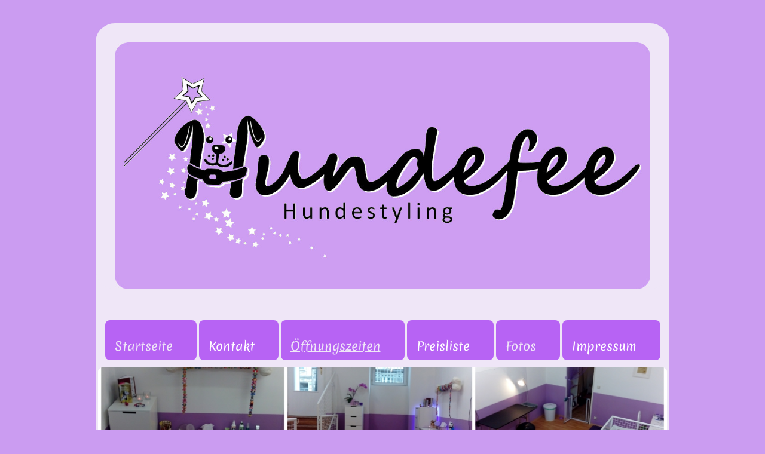

--- FILE ---
content_type: text/html; charset=UTF-8
request_url: https://www.hundefee.at/%C3%B6ffnungszeiten/
body_size: 5234
content:
<!DOCTYPE html>
<html lang="de"  ><head prefix="og: http://ogp.me/ns# fb: http://ogp.me/ns/fb# business: http://ogp.me/ns/business#">
    <meta http-equiv="Content-Type" content="text/html; charset=utf-8"/>
    <meta name="generator" content="IONOS MyWebsite"/>
        
    <link rel="dns-prefetch" href="//cdn.website-start.de/"/>
    <link rel="dns-prefetch" href="//120.mod.mywebsite-editor.com"/>
    <link rel="dns-prefetch" href="https://120.sb.mywebsite-editor.com/"/>
    <link rel="shortcut icon" href="//cdn.website-start.de/favicon.ico"/>
        <title>Hundefee-Hundestyling - Öffnungszeiten</title>
    
    <style type="text/css">@media screen and (min-device-width: 1024px) {
            .mediumScreenDisabled { display:block }
            .smallScreenDisabled { display:block }
        }
        @media screen and (max-device-width: 1024px) { .mediumScreenDisabled { display:none } }
        @media screen and (max-device-width: 568px) { .smallScreenDisabled { display:none } }
                @media screen and (min-width: 1024px) {
            .mobilepreview .mediumScreenDisabled { display:block }
            .mobilepreview .smallScreenDisabled { display:block }
        }
        @media screen and (max-width: 1024px) { .mobilepreview .mediumScreenDisabled { display:none } }
        @media screen and (max-width: 568px) { .mobilepreview .smallScreenDisabled { display:none } }</style>
    <meta name="viewport" content="width=1025"/>

<meta name="format-detection" content="telephone=no"/>
        <meta name="keywords" content="Hunde, Hundesalon, Hundeschur, Hundestyling, Hundefriseur, Hundefrisör, Hundefee, Wien, 1140, Hunde baden, Hunde waschen"/>
            <meta name="description" content="Hundefee-Hundestyling"/>
            <meta name="robots" content="index,follow"/>
        <link href="//cdn.website-start.de/templates/2119/style.css?1763478093678" rel="stylesheet" type="text/css"/>
    <link href="https://www.hundefee.at/s/style/theming.css?1719588122" rel="stylesheet" type="text/css"/>
    <link href="//cdn.website-start.de/app/cdn/min/group/web.css?1763478093678" rel="stylesheet" type="text/css"/>
<link href="//cdn.website-start.de/app/cdn/min/moduleserver/css/de_DE/common,shoppingbasket?1763478093678" rel="stylesheet" type="text/css"/>
    <link href="//cdn.website-start.de/app/cdn/min/group/mobilenavigation.css?1763478093678" rel="stylesheet" type="text/css"/>
    <link href="https://120.sb.mywebsite-editor.com/app/logstate2-css.php?site=155269227&amp;t=1769006527" rel="stylesheet" type="text/css"/>

<script type="text/javascript">
    /* <![CDATA[ */
var stagingMode = '';
    /* ]]> */
</script>
<script src="https://120.sb.mywebsite-editor.com/app/logstate-js.php?site=155269227&amp;t=1769006527"></script>
    <script type="text/javascript">
    /* <![CDATA[ */
    var systemurl = 'https://120.sb.mywebsite-editor.com/';
    var webPath = '/';
    var proxyName = '';
    var webServerName = 'www.hundefee.at';
    var sslServerUrl = 'https://www.hundefee.at';
    var nonSslServerUrl = 'http://www.hundefee.at';
    var webserverProtocol = 'http://';
    var nghScriptsUrlPrefix = '//120.mod.mywebsite-editor.com';
    var sessionNamespace = 'DIY_SB';
    var jimdoData = {
        cdnUrl:  '//cdn.website-start.de/',
        messages: {
            lightBox: {
    image : 'Bild',
    of: 'von'
}

        },
        isTrial: 0,
        pageId: 43666    };
    var script_basisID = "155269227";

    diy = window.diy || {};
    diy.web = diy.web || {};

        diy.web.jsBaseUrl = "//cdn.website-start.de/s/build/";

    diy.context = diy.context || {};
    diy.context.type = diy.context.type || 'web';
    /* ]]> */
</script>

<script type="text/javascript" src="//cdn.website-start.de/app/cdn/min/group/web.js?1763478093678" crossorigin="anonymous"></script><script type="text/javascript" src="//cdn.website-start.de/s/build/web.bundle.js?1763478093678" crossorigin="anonymous"></script><script type="text/javascript" src="//cdn.website-start.de/app/cdn/min/group/mobilenavigation.js?1763478093678" crossorigin="anonymous"></script><script src="//cdn.website-start.de/app/cdn/min/moduleserver/js/de_DE/common,shoppingbasket?1763478093678"></script>
<script type="text/javascript" src="https://cdn.website-start.de/proxy/apps/static/resource/dependencies/"></script><script type="text/javascript">
                    if (typeof require !== 'undefined') {
                        require.config({
                            waitSeconds : 10,
                            baseUrl : 'https://cdn.website-start.de/proxy/apps/static/js/'
                        });
                    }
                </script><script type="text/javascript" src="//cdn.website-start.de/app/cdn/min/group/pfcsupport.js?1763478093678" crossorigin="anonymous"></script>    <meta property="og:type" content="business.business"/>
    <meta property="og:url" content="https://www.hundefee.at/öffnungszeiten/"/>
    <meta property="og:title" content="Hundefee-Hundestyling - Öffnungszeiten"/>
            <meta property="og:description" content="Hundefee-Hundestyling"/>
                <meta property="og:image" content="https://www.hundefee.at/s/misc/logo.jpg?t=1767569385"/>
        <meta property="business:contact_data:country_name" content="Deutschland"/>
    <meta property="business:contact_data:street_address" content="Zehetnergasse 42"/>
    <meta property="business:contact_data:locality" content="Wien"/>
    
    <meta property="business:contact_data:email" content="hundefee@gmx.at"/>
    <meta property="business:contact_data:postal_code" content="1140"/>
    <meta property="business:contact_data:phone_number" content="+43 660 8391554"/>
    
    
<meta property="business:hours:day" content="TUESDAY"/><meta property="business:hours:start" content="10:00"/><meta property="business:hours:end" content="13:00"/><meta property="business:hours:day" content="WEDNESDAY"/><meta property="business:hours:start" content="10:00"/><meta property="business:hours:end" content="13:00"/><meta property="business:hours:day" content="FRIDAY"/><meta property="business:hours:start" content="10:00"/><meta property="business:hours:end" content="13:00"/><meta property="business:hours:day" content="TUESDAY"/><meta property="business:hours:start" content="14:00"/><meta property="business:hours:end" content="17:00"/><meta property="business:hours:day" content="WEDNESDAY"/><meta property="business:hours:start" content="14:00"/><meta property="business:hours:end" content="17:00"/><meta property="business:hours:day" content="FRIDAY"/><meta property="business:hours:start" content="14:00"/><meta property="business:hours:end" content="17:00"/><meta property="business:hours:day" content="THURSDAY"/><meta property="business:hours:start" content="14:00"/><meta property="business:hours:end" content="20:00"/><meta property="business:hours:day" content="SATURDAY"/><meta property="business:hours:start" content="10:00"/><meta property="business:hours:end" content="14:00"/></head>


<body class="body   cc-pagemode-default diyfeNoSidebar diy-market-de_DE" data-pageid="43666" id="page-43666">
    
    <div class="diyw">
        <!-- master-0 -->
<div class="diyweb">
  <div class="diywebMobileNav">
    <div class="diywebGutter">
      
<nav id="diyfeMobileNav" class="diyfeCA diyfeCA2" role="navigation">
    <a title="Navigation aufklappen/zuklappen">Navigation aufklappen/zuklappen</a>
    <ul class="mainNav1"><li class=" hasSubNavigation"><a data-page-id="43235" href="https://www.hundefee.at/" class=" level_1"><span>Startseite</span></a></li><li class=" hasSubNavigation"><a data-page-id="43236" href="https://www.hundefee.at/kontakt/" class=" level_1"><span>Kontakt</span></a></li><li class="current hasSubNavigation"><a data-page-id="43666" href="https://www.hundefee.at/öffnungszeiten/" class="current level_1"><span>Öffnungszeiten</span></a></li><li class=" hasSubNavigation"><a data-page-id="48133" href="https://www.hundefee.at/preisliste/" class=" level_1"><span>Preisliste</span></a></li><li class=" hasSubNavigation"><a data-page-id="48122" href="https://www.hundefee.at/fotos/" class=" level_1"><span>Fotos</span></a><span class="diyfeDropDownSubOpener">&nbsp;</span><div class="diyfeDropDownSubList diyfeCA diyfeCA3"><ul class="mainNav2"><li class=" hasSubNavigation"><a data-page-id="72615" href="https://www.hundefee.at/fotos/mein-salon/" class=" level_2"><span>Mein Salon</span></a><span class="diyfeDropDownSubOpener">&nbsp;</span><div class="diyfeDropDownSubList diyfeCA diyfeCA3"><ul class="mainNav3"><li class=" hasSubNavigation"><a data-page-id="72612" href="https://www.hundefee.at/fotos/mein-salon/zubehör/" class=" level_3"><span>Zubehör</span></a></li></ul></div></li><li class=" hasSubNavigation"><a data-page-id="72611" href="https://www.hundefee.at/fotos/schnappschüsse/" class=" level_2"><span>Schnappschüsse</span></a></li></ul></div></li><li class=" hasSubNavigation"><a data-page-id="43238" href="https://www.hundefee.at/impressum/" class=" level_1"><span>Impressum</span></a></li></ul></nav>
    </div>
  </div>
  <div class="diywebHeader">
    <div class="diywebLiveArea diyfeCA diyfeCA3">
      <div class="diywebLogo">
        
    <style type="text/css" media="all">
        /* <![CDATA[ */
                .diyw #website-logo {
            text-align: right !important;
                        padding: 0px 0;
                    }
        
                /* ]]> */
    </style>

    <div id="website-logo">
            <a href="https://www.hundefee.at/"><img class="website-logo-image" width="1169" src="https://www.hundefee.at/s/misc/logo.jpg?t=1767569386" alt=""/></a>

            
            </div>


      </div>
      <div class="diywebNav diywebNavMain diywebNav1 diywebNavHorizontal">
        <div class="diyfeGE diyfeCA diyfeCA2">
          <div class="diywebGutter">
            <div class="webnavigation"><ul id="mainNav1" class="mainNav1"><li class="navTopItemGroup_1"><a data-page-id="43235" href="https://www.hundefee.at/" class="level_1"><span>Startseite</span></a></li><li class="navTopItemGroup_2"><a data-page-id="43236" href="https://www.hundefee.at/kontakt/" class="level_1"><span>Kontakt</span></a></li><li class="navTopItemGroup_3"><a data-page-id="43666" href="https://www.hundefee.at/öffnungszeiten/" class="current level_1"><span>Öffnungszeiten</span></a></li><li class="navTopItemGroup_4"><a data-page-id="48133" href="https://www.hundefee.at/preisliste/" class="level_1"><span>Preisliste</span></a></li><li class="navTopItemGroup_5"><a data-page-id="48122" href="https://www.hundefee.at/fotos/" class="level_1"><span>Fotos</span></a></li><li class="navTopItemGroup_6"><a data-page-id="43238" href="https://www.hundefee.at/impressum/" class="level_1"><span>Impressum</span></a></li></ul></div>
          </div>
        </div>
      </div>
      <div class="diywebEmotionHeader">
        <div class="diyfeGE">
          <div class="diywebGutter">
              <div id="diywebAppContainer1st"></div>
            
<style type="text/css" media="all">
.diyw div#emotion-header {
        max-width: 944;
        max-height: 188px;
                background: #EEEEEE;
    }

.diyw div#emotion-header-title-bg {
    left: 0%;
    top: 68%;
    width: 100%;
    height: 14%;

    background-color: #FFFFFF;
    opacity: 0.50;
    filter: alpha(opacity = 50);
    display: none;}

.diyw div#emotion-header strong#emotion-header-title {
    left: 8%;
    top: 67%;
    color: #000000;
    display: none;    font: normal normal 24px/120% Helvetica, 'Helvetica Neue', 'Trebuchet MS', sans-serif;
}

.diyw div#emotion-no-bg-container{
    max-height: 188px;
}

.diyw div#emotion-no-bg-container .emotion-no-bg-height {
    margin-top: 19.92%;
}
</style>
<div id="emotion-header" data-action="loadView" data-params="active" data-imagescount="4">
            <img src="https://www.hundefee.at/s/img/emotionheader.jpg?1463687538.944.188px" id="emotion-header-img" alt=""/>
            
        <div id="ehSlideshowPlaceholder">
            <div id="ehSlideShow">
                <div class="slide-container">
                                        <div style="background-color: #EEEEEE">
                            <img src="https://www.hundefee.at/s/img/emotionheader.jpg?1463687538.944.188px" alt=""/>
                        </div>
                                    </div>
            </div>
        </div>


        <script type="text/javascript">
        //<![CDATA[
                diy.module.emotionHeader.slideShow.init({ slides: [{"url":"https:\/\/www.hundefee.at\/s\/img\/emotionheader.jpg?1463687538.944.188px","image_alt":"","bgColor":"#EEEEEE"},{"url":"https:\/\/www.hundefee.at\/s\/img\/emotionheader_1.jpg?1463687538.944.188px","image_alt":"","bgColor":"#EEEEEE"},{"url":"https:\/\/www.hundefee.at\/s\/img\/emotionheader_2.jpg?1463687538.944.188px","image_alt":"","bgColor":"#EEEEEE"},{"url":"https:\/\/www.hundefee.at\/s\/img\/emotionheader_3.jpg?1463687538.944.188px","image_alt":"","bgColor":"#EEEEEE"}] });
        //]]>
        </script>

    
    
    
    
    
    <script type="text/javascript">
    //<![CDATA[
    (function ($) {
        function enableSvgTitle() {
                        var titleSvg = $('svg#emotion-header-title-svg'),
                titleHtml = $('#emotion-header-title'),
                emoWidthAbs = 944,
                emoHeightAbs = 188,
                offsetParent,
                titlePosition,
                svgBoxWidth,
                svgBoxHeight;

                        if (titleSvg.length && titleHtml.length) {
                offsetParent = titleHtml.offsetParent();
                titlePosition = titleHtml.position();
                svgBoxWidth = titleHtml.width();
                svgBoxHeight = titleHtml.height();

                                titleSvg.get(0).setAttribute('viewBox', '0 0 ' + svgBoxWidth + ' ' + svgBoxHeight);
                titleSvg.css({
                   left: Math.roundTo(100 * titlePosition.left / offsetParent.width(), 3) + '%',
                   top: Math.roundTo(100 * titlePosition.top / offsetParent.height(), 3) + '%',
                   width: Math.roundTo(100 * svgBoxWidth / emoWidthAbs, 3) + '%',
                   height: Math.roundTo(100 * svgBoxHeight / emoHeightAbs, 3) + '%'
                });

                titleHtml.css('visibility','hidden');
                titleSvg.css('visibility','visible');
            }
        }

        
            var posFunc = function($, overrideSize) {
                var elems = [], containerWidth, containerHeight;
                                    elems.push({
                        selector: '#emotion-header-title',
                        overrideSize: true,
                        horPos: 9.74,
                        vertPos: 78.23                    });
                    lastTitleWidth = $('#emotion-header-title').width();
                                                elems.push({
                    selector: '#emotion-header-title-bg',
                    horPos: 0,
                    vertPos: 79.04                });
                                
                containerWidth = parseInt('944');
                containerHeight = parseInt('188');

                for (var i = 0; i < elems.length; ++i) {
                    var el = elems[i],
                        $el = $(el.selector),
                        pos = {
                            left: el.horPos,
                            top: el.vertPos
                        };
                    if (!$el.length) continue;
                    var anchorPos = $el.anchorPosition();
                    anchorPos.$container = $('#emotion-header');

                    if (overrideSize === true || el.overrideSize === true) {
                        anchorPos.setContainerSize(containerWidth, containerHeight);
                    } else {
                        anchorPos.setContainerSize(null, null);
                    }

                    var pxPos = anchorPos.fromAnchorPosition(pos),
                        pcPos = anchorPos.toPercentPosition(pxPos);

                    var elPos = {};
                    if (!isNaN(parseFloat(pcPos.top)) && isFinite(pcPos.top)) {
                        elPos.top = pcPos.top + '%';
                    }
                    if (!isNaN(parseFloat(pcPos.left)) && isFinite(pcPos.left)) {
                        elPos.left = pcPos.left + '%';
                    }
                    $el.css(elPos);
                }

                // switch to svg title
                enableSvgTitle();
            };

                        var $emotionImg = jQuery('#emotion-header-img');
            if ($emotionImg.length > 0) {
                // first position the element based on stored size
                posFunc(jQuery, true);

                // trigger reposition using the real size when the element is loaded
                var ehLoadEvTriggered = false;
                $emotionImg.one('load', function(){
                    posFunc(jQuery);
                    ehLoadEvTriggered = true;
                                        diy.module.emotionHeader.slideShow.start();
                                    }).each(function() {
                                        if(this.complete || typeof this.complete === 'undefined') {
                        jQuery(this).load();
                    }
                });

                                noLoadTriggeredTimeoutId = setTimeout(function() {
                    if (!ehLoadEvTriggered) {
                        posFunc(jQuery);
                    }
                    window.clearTimeout(noLoadTriggeredTimeoutId)
                }, 5000);//after 5 seconds
            } else {
                jQuery(function(){
                    posFunc(jQuery);
                });
            }

                        if (jQuery.isBrowser && jQuery.isBrowser.ie8) {
                var longTitleRepositionCalls = 0;
                longTitleRepositionInterval = setInterval(function() {
                    if (lastTitleWidth > 0 && lastTitleWidth != jQuery('#emotion-header-title').width()) {
                        posFunc(jQuery);
                    }
                    longTitleRepositionCalls++;
                    // try this for 5 seconds
                    if (longTitleRepositionCalls === 5) {
                        window.clearInterval(longTitleRepositionInterval);
                    }
                }, 1000);//each 1 second
            }

            }(jQuery));
    //]]>
    </script>

    </div>

          </div>
        </div>
      </div>
    </div>
  </div>
  <div class="diywebContent">
    <div class="diywebLiveArea">
      <div class="diywebMainGutter">
        <div class="diyfeGridGroup diyfeGridPull">
          <div class="diywebMain diyfeGE">
            <div class="diywebGutter diyfeCA diyfeCA1">
              
        <div id="content_area">
        	<div id="content_start"></div>
        	
        
        <div id="matrix_109047" class="sortable-matrix" data-matrixId="109047"><div class="n module-type-header diyfeLiveArea "> <h1><span class="diyfeDecoration">Öffnungszeiten</span></h1> </div><div class="n module-type-hr diyfeLiveArea "> <div style="padding: 0px 0px">
    <div class="hr"></div>
</div>
 </div><div class="n module-type-text diyfeLiveArea "> <p>Hundestyling-Hundebetreuung</p>
<p>Für Fragen stehen wir gerne per</p>
<p>WhatsApp 06601550023 oder telefonisch unter +436767409556 zur Verfügung.</p> </div><div class="n module-type-text diyfeLiveArea "> <p>E-Mail: hundefee@gmx.at  </p> </div><div class="n module-type-hr diyfeLiveArea "> <div style="padding: 0px 0px">
    <div class="hr"></div>
</div>
 </div></div>
        
        
        </div>
            </div>
          </div>
          <div class="diywebSecondary diyfeGE">
            <div class="diywebSecondaryGutter">
              <div class="diywebNav diywebNav23">
                <div class="diyfeGE diywebHideOnSmall diyfeCA diyfeCA3">
                  <div class="diywebGutter">
                    <div class="webnavigation"></div>
                  </div>
                </div>
              </div>
            </div>
            <div class="diywebSecondaryGutter">
              <div class="diywebSidebar">
                <div class="diyfeGE diyfeCA diyfeCA3">
                  <div class="diywebGutter">
                    
                  </div>
                </div>
              </div>
            </div>
          </div>
        </div>
      </div>
    </div>
  </div>
  <div class="diywebFooter">
    <div class="diywebLiveArea">
      <div class="diywebMainGutter">
        <div class="diyfeGE diywebPull diyfeCA diyfeCA3">
          <div class="diywebGutter">
            <div id="contentfooter">
    <div class="leftrow">
                    <a rel="nofollow" href="javascript:PopupFenster('https://www.hundefee.at/öffnungszeiten/?print=1');"><img class="inline" height="14" width="18" src="//cdn.website-start.de/s/img/cc/printer.gif" alt=""/>Druckversion</a> <span class="footer-separator">|</span>
                <a href="https://www.hundefee.at/sitemap/">Sitemap</a>
                        <br/> © Hundefee-Hundestyling
            </div>
    <script type="text/javascript">
        window.diy.ux.Captcha.locales = {
            generateNewCode: 'Neuen Code generieren',
            enterCode: 'Bitte geben Sie den Code ein'
        };
        window.diy.ux.Cap2.locales = {
            generateNewCode: 'Neuen Code generieren',
            enterCode: 'Bitte geben Sie den Code ein'
        };
    </script>
    <div class="rightrow">
                    <span class="loggedout">
                <a rel="nofollow" id="login" href="https://login.1and1-editor.com/155269227/www.hundefee.at/de?pageId=43666">
                    Login                </a>
            </span>
                
                <span class="loggedin">
            <a rel="nofollow" id="logout" href="https://120.sb.mywebsite-editor.com/app/cms/logout.php">Logout</a> <span class="footer-separator">|</span>
            <a rel="nofollow" id="edit" href="https://120.sb.mywebsite-editor.com/app/155269227/43666/">Seite bearbeiten</a>
        </span>
    </div>
</div>
            <div id="loginbox" class="hidden">
                <script type="text/javascript">
                    /* <![CDATA[ */
                    function forgotpw_popup() {
                        var url = 'https://passwort.1und1.de/xml/request/RequestStart';
                        fenster = window.open(url, "fenster1", "width=600,height=400,status=yes,scrollbars=yes,resizable=yes");
                        // IE8 doesn't return the window reference instantly or at all.
                        // It may appear the call failed and fenster is null
                        if (fenster && fenster.focus) {
                            fenster.focus();
                        }
                    }
                    /* ]]> */
                </script>
                                <img class="logo" src="//cdn.website-start.de/s/img/logo.gif" alt="IONOS" title="IONOS"/>

                <div id="loginboxOuter"></div>
            </div>
        

          </div>
        </div>
      </div>
    </div>
  </div>
</div>    </div>

    
    </body>


<!-- rendered at Mon, 05 Jan 2026 00:29:46 +0100 -->
</html>
